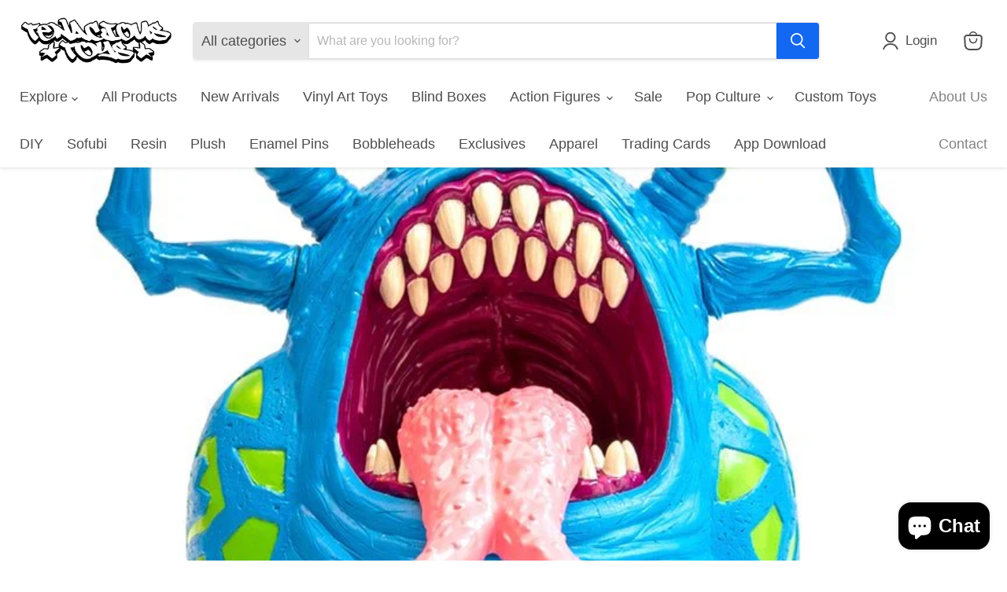

--- FILE ---
content_type: text/plain;charset=UTF-8, text/javascript
request_url: https://app.accessibilityspark.com/sessions?shop=tenacioustoys.myshopify.com
body_size: -81
content:
// 1769039299300 | tenacioustoys.myshopify.com | null | undefined

--- FILE ---
content_type: application/javascript; charset=UTF-8
request_url: https://bitcoinwide.com/js/sticker.js
body_size: 444
content:
((baseURL, selector, stickerURLMap, defaultSticker) => {
    [...document.querySelectorAll(selector)].forEach(el => {
        (el.replaceChildren && el.replaceChildren()) || (el.innerHTML = '');

        const { businessId, sticker } = el.dataset || {};

        const anchorURL = businessId ? `${baseURL}/-${businessId}` : baseURL;
        const stickerURL = `${baseURL}${stickerURLMap[sticker ?? defaultSticker]}`;

        const img = document.createElement('img');
        img.setAttribute('src', stickerURL);

        const anchor = document.createElement('a');
        anchor.setAttribute('href', anchorURL);
        anchor.setAttribute('rel', 'noopener noreferrer nofollow');

        anchor.appendChild(img);

        el.appendChild(anchor);
    });
})(
    'https://bitcoinwide.com',
    '.js-bitcoinwide-sticker',
    {
        '1-large': '/img/stickers/sticker-bitcoin-classic-large.svg',
        '1-middle': '/img/stickers/sticker-bitcoin-classic-middle.svg',
        '1-small': '/img/stickers/sticker-bitcoin-classic-small.svg',
        '2-large': '/img/stickers/sticker-crypto-classic-large.svg',
        '2-middle': '/img/stickers/sticker-crypto-classic-middle.svg',
        '2-small': '/img/stickers/sticker-crypto-classic-small.svg',
        '3-large': '/img/stickers/sticker-bitcoin-bw-large.svg',
        '3-middle': '/img/stickers/sticker-bitcoin-bw-middle.svg',
        '3-small': '/img/stickers/sticker-bitcoin-bw-small.svg',
        '4-large': '/img/stickers/sticker-crypto-bw-large.svg',
        '4-middle': '/img/stickers/sticker-crypto-bw-middle.svg',
        '4-small': '/img/stickers/sticker-crypto-bw-small.svg',
        '5-large': '/img/stickers/sticker-bw-large.svg',
        '5-middle': '/img/stickers/sticker-bw-middle.svg',
        '5-small': '/img/stickers/sticker-bw-small.svg',
        '6-large': '/img/stickers/sticker-sq-bw-large.svg',
        '6-middle': '/img/stickers/sticker-sq-bw-middle.svg',
        '6-small': '/img/stickers/sticker-sq-bw-small.svg',
    },
    '6-small'
);
